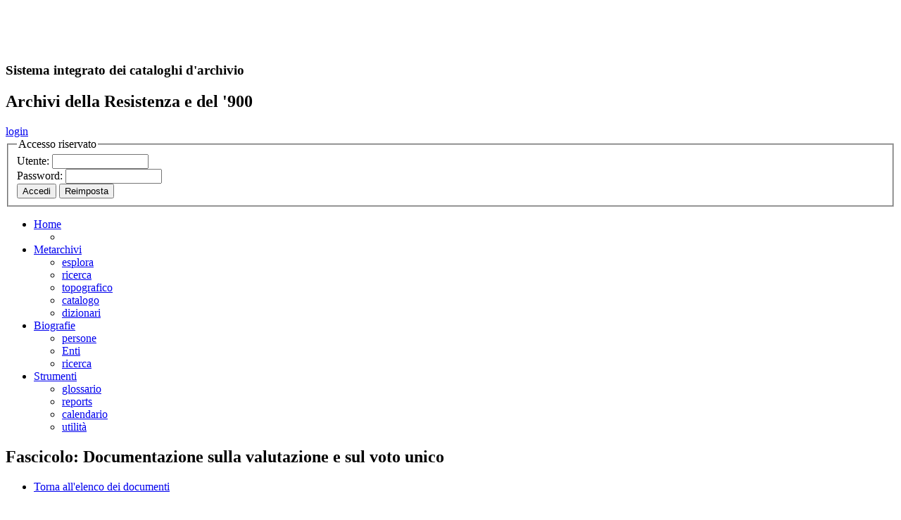

--- FILE ---
content_type: text/html
request_url: http://www.metarchivi.it/dett_FASCICOLI.asp?id=14806&tipo=FASCICOLI
body_size: 12873
content:

<!doctype html>
<html lang="it">

<!-- includere qui le funzioni ASP di testata pagina -->

<!-- fine funzioni ASP -->
<head>
<meta charset="utf-8">
<title>Archos. Metarchivi. Fascicolo: Documentazione sulla valutazione e sul voto unico
</title>
<meta http-equiv="Content-Type" content="text/html; charset=utf-8" />
<meta name="keyword" content="Mce, Movimento di cooperazione educativa, " />
<meta name="Author" content="Progettazione DBR: Carlo Pischedda; Programmazione ASP : Filippo Rocca; Programmazione html, grafica e modelli : Carlo Pischedda" />
<meta name="Data_creazione" content="22/02/2006" />
<meta name="data_revisione_contenuti" content="07/01/2020" />
<meta name="versione" content="2.03" />
<link href="/css/stampa.css" rel="stylesheet" type="text/css" media="print" />
<link href="/css/layout.css" rel="stylesheet" type="text/css" media="screen" />
<link href="/css/browsing.css" rel="stylesheet" type="text/css" media="screen" />
<link href="/css/menunav.css" rel="stylesheet" type="text/css" media="screen" />
<script src="/js/include.js" type="text/javascript"></script>
</head>

<body>
<div id="container">

<div id="testata">
    <div id="header">
      <div id="archos">
        <h2><a href="http://www.metarchivi.it" style="color: #FFFFFF; text-decoration:none;"><span style="font-size: 180%">A</span><span style="font-size: 150%">r</span><span style="font-size: 130%">ch</span><span style="font-size: 150%">o</span><span style="font-size: 180%">S</span></a></h2>
        <h3>Sistema integrato dei cataloghi d'archivio</h3>
      </div>
   <div id="isr">
      <h2>Archivi della Resistenza e del '900</h2>
    </div>
  </div>
</div>

<!-- inizio blocco autenticazione -->
	<div id="autenticazione"> 
	
	<div id="utente-in"><a href="javascript:void(0)" onclick="return mostraDiv('autentica')" title="Questo collegamento inizia la sessione dell'utente autenticato">login</a></div>	
		
	<div id="autentica">
	
		<form id="form_accesso" action="/verif_password.asp" method="post" name="form_accesso">
		<fieldset>
		<legend>Accesso riservato</legend>
		<label>Utente: </label><input name="user" type="text" id="user" style="cursor: text;" size="15" maxlength="20" />
		<br>
		<label>Password: </label><input name="pwd" type="password" id="pwd" style="cursor: text;" size="15" maxlength="20" />
		<br>
		
		<input type="submit" name="accedi" id="accedi" value="Accedi" />
		<input type="reset" name="reimposta" id="reimposta" value="Reimposta" />
		
		<input type="hidden" name="ritorno" value="/dett_FASCICOLI.asp?id=14806&amp;tipo=FASCICOLI" />
		
		</fieldset>
		</form>
	
	</div>
</div> 
<!-- fine blocco autenticazione -->

<div id="menu">
	<ul id="nav">
      <li id="uno" class="off"><a href="/default.asp" title="Il collegamento riporta alla pagina principale"><span>Home</span></a>
          <ul>
            <li class="nsc"><a href="#" title="Il collegamento riporta alla pagina principale" style="border:none; cursor:default;"></a></li>
          </ul> 
      </li>
      <li id="due" class="on"><a href="/str_arch.asp" title="Il collegamento porta alla struttura a livelli"><span>Metarchivi</span></a>
          <ul>
            <li><a href="/str_arch.asp" title="Il collegamento porta alla struttura a livelli">esplora</a></li>
            <li><a href="/ricerca.asp" title="Il collegamento porta alla pagina di ricerca">ricerca</a></li>
            <li><a href="/topografico/default.asp" title="Il collegamento porta al topografico d'archivio">topografico</a></li>
            <li><a href="/browser/catalogo.asp" title="Il collegamento porta al catalogo dei documenti elettronici">catalogo</a></li>
            <li><a href="/dizionari.asp" title="Il collegamento porta al dizionario delle parole chiave">dizionari</a></li>
          </ul>
      </li>
      <li id="tre" class="off"><a href="/biografie/p_default.asp" title="Il collegamento porta all'elenco delle biografie"><span>Biografie</span></a>
          <ul>
			<li><a href="/biografie/p_default.asp" title="Il collegamento porta all'elenco delle biografie delle persone">persone</a></li>
			<li><a href="/biografie/e_default.asp" title="Il collegamento porta all'elenco delle biografie degli Enti">Enti</a></li>
			<li><a href="/biografie/ricerca.asp" title="Il collegamento porta alla pagina di ricerca sulle biografie delle persone o degli Enti">ricerca</a></li>
          </ul>
      </li>
    <li id="quattro" class="off"><a href="/glossario.asp" title="Il collegamento porta ai programmi di utilit&agrave;"><span>Strumenti</span></a>
		<ul>
			<li><a href="/glossario.asp" title="Il collegamento porta al glossario dei termini archivistici">glossario</a></li>
			<li><a href="/report.asp" title="Il collegamento porta alla lista dei reports di stampa">reports</a></li>
			<li><a href="/calendario/calendarioperpetuo.htm" title="Il collegamento porta allo strumento: calendario perpetuo">calendario</a></li>
			<li><a href="/utility.asp" title="Il collegamento porta alla lista delle utilit&agrave; di amministrazione">utilit&agrave;</a></li>
		</ul>
	</li>
    </ul>
</div>
	  
	<div id="contenuti">
    
    <h2>
      Fascicolo: Documentazione sulla valutazione e sul voto unico
    </h2>
	<div id="navsez">
	<ul>
		<li><a class="attivo" href="/str_arch.asp" title="Torna all'elenco dei documenti">Torna all'elenco dei documenti</a></li>
	</ul>
	</div>	
	<div class="gerarchia" style="clear:both">      
      <h3 style="font-size: 100%;font-weight: bold;color: #999;text-align: left;margin:0.2em 0em 0.2em 0.4em;">Posizione nella struttura d'archivio</h3><ul><li><img src="/ico/archivi_nopiu.gif" alt="Archivio" border="0" />&nbsp;<a href="dett_archivi.asp?id=1&amp;tipo=ARCHIVI">Istituto piemontese per la storia della Resistenza e della società contemporanea 'Giorgio Agosti'</a><ul><li><img src='/ico/FONDI_nopiu.gif' alt='FONDI' border='0' />&nbsp;<a href='dett_FONDI.asp?id=886&amp;tipo=FONDI'>Tempo pieno. Fondo Cappelli Anna Maria</a><ul><li><img src='/ico/SERIE_nopiu.gif' alt='SERIE' border='0' />&nbsp;<a href='dett_SERIE.asp?id=440&amp;tipo=SERIE'>Questioni disciplinari, rapporti con le istituzioni scolastiche e attuazione del tempo pieno in alcune scuole torinesi</a><ul><li><img src='/ico/FASCICOLI_nopiu.gif' alt='FASCICOLI' border='0' />&nbsp;Documentazione sulla valutazione e sul voto unico</li></ul></li></ul></li></ul></li></ul>
	</div> 

	<div id="dettagli">
	<label>Codice scheda:</label>C00/00886/02/00/00003<br>
    <label>Titolo:</label>Documentazione sulla valutazione e sul voto unico<br>
	<label>Descrizione:</label>
	  Documento del gruppo piemontese MCE sul voto unico; osservazioni e grafici di partecipazione e di valutazione curati dall'insegnante (testi liberi prodotti, articoli pubblicati sul giornale, interventi nelle discussioni in classe).
	  <br>
			
	<label>Estremi cronologici:</label> 26/01/1968-03/1968; carte senza data [1968-1969]<br>
	
	<label>Nota archivistica:</label><br>
	<label>Nota bibliografica:</label><br><!--<i></i><br>-->
	
	<label>Quantit&agrave; sottofascicoli:</label>0<br><br>
	
	<table style="display:inline;width:60%;">
	<caption>Consistenze</caption>
		<tr>
		<td><label>tipologia</label></td>
		<td><label>supporto</label></td>
		<td><label>q.t&agrave; documenti</label></td>
		<td><label>q.t&agrave; carte/supporti</label></td>
		</tr>
		
		<tr>
		<td>manoscritto</td>
		<td>carta</td>
		<td>7</td>
		<td>8</td>
		</tr>
		
		<tr>
		<td>opuscolo</td>
		<td>carta</td>
		<td>1</td>
		<td>1</td>
		</tr>
		
	  </table>	
	<br>
	<label>Q.t&agrave; documenti</label>8
	<label class="dettagli">Q.t&agrave; carte/supporti</label>9<br><br>
	
	
	<!-- inizio blocco visualizza docs -->
	<a name="vistadoc"></a>
	
	<div id="visdoc" style="display:none;">
	<!-- <div class="gerarchia" style="overflow:auto; margin:1em .4em 0 0; border-top-width:1px;"> -->
	<div style="overflow:auto;">

	</div>
	</div>
    <br>
	<!-- fine blocco visualizza docs -->	
	
	<!-- inizio blocco keyword -->
		
	<h4 style="clear:left ">Relazioni con altri documenti e biografie</h4>
	<div id="voci">
	<label>Enti: </label> <i><a href="/ricerche/ric_keyword.asp?key=Mce%2C+Movimento+di+cooperazione+educativa&amp;tipo_key=Enti" title="Ricerca sulla voce d'indice: �Mce, Movimento di cooperazione educativa�">Mce, Movimento di cooperazione educativa</a></i><br>
	</div>
		
	<br>
	<!-- fine blocco keyword -->	
	
    <!-- inizio consistenze - collocazioni -->
    
	
	<table style="float:left;display:inline;">
	<caption>Segnature</caption>
		
		<tr>
		<td>
		<label>
		Originale
		</label><span class="pacato">busta</span>&nbsp;D TP/CAM&nbsp;1&nbsp;<span class="pacato">fascicolo</span>&nbsp;7
		</td>
		</tr>
		
	</table>
	<table style="display:inline;margin-left:5px;">
	<caption>Collocazioni</caption>
		
		<tr>
		<td>
		<label>Scaffale</label>XXI
		<label>Piano</label>5
		</td>
		</tr>
		
	</table>
	
	<br><br>
	<label>Compilatore:</label>Francone Alessia
	<label class="dettagli">Data compilazione:</label>07/01/2020<br>
	<label>Revisore:</label>
	<label class="dettagli">Data ultima revisione:</label>07/01/2020
	<br>
	
    <!-- inizio sezione storia delle modifiche scheda -->
		<label>Cronologia delle modifiche effettuate: </label><b><span id="cronologiaScheda"><a href="javascript:void(0)" onClick="return visualCrono('div_cronologia')" style="color:#900; text-decoration:none;" id="cronologia">visualizza</a></span></b>
		<div id="div_cronologia" style="display: none;" class="rounded">
		<iframe frameborder="0" id="ifr_cronologia" src="cronologia.asp?id=14806&tipo=FASCICOLI"></iframe>
		</div>	
	<!-- fine sezione storia delle modifiche scheda -->
	<br>
	
	</div>
<!-- fine dettagli -->
	  	
	<!-- inizio blocco esplora struttura del livello --> 
  	<div id="esplora">	
	<h3>Esplora livello</h3>	
	<iframe frameborder="0" id="ifr_strliv" name="ifr_strliv" src="str_liv.asp?id=14806&livello=FASCICOLI&stato=aperto"></iframe>
	</div>
	<!-- fine blocco esplora struttura del livello -->
	
	<div id="navsezb">
		<ul>
			<li><a class="attivo" href="/str_arch.asp" title="Torna all'elenco dei documenti">Torna all'elenco dei documenti</a></li>
		</ul>
	</div>  
	<br>
	
    <!-- inizio esportazione XML -->    
    <div id="export">
    <img src="/ico/xml.gif" alt="export xml" class="img-left" />&nbsp;<a href="/report/exportXML.asp?id_oggetto=14806&amp;tipo_oggetto=FASCICOLI&amp;nomefile=IT C00 FA 14806.xml&amp;diretto=true" target="_blank" name="link_xml" id="link_xml">Scarica la scheda in formato XML</a>&nbsp;<input name="documenti"  id="documenti"  type="checkbox" value="true" onClick="javascript:if (document.getElementById('documenti').checked) {document.getElementById('link_xml').href='/report/exportXML.asp?id_oggetto=14806&amp;tipo_oggetto=FASCICOLI&amp;nomefile=IT C00 FA 14806.xml&amp;diretto=true&amp;ricorsivo=true&amp;documenti=true'} else {document.getElementById('link_xml').href='/report/exportXML.asp?id_oggetto=14806&amp;tipo_oggetto=FASCICOLI&amp;nomefile=IT C00 FA 14806.xml&amp;diretto=true'}" /> Includi documenti
    </div>
	<!-- fine esportazione XML -->

	<!-- inizio citazione fonte -->
	<div id="citafonte">
	<b>Come citare questa fonte</b>. <i>Documentazione sulla valutazione e sul voto unico</i>&nbsp;&nbsp;in Archivio <i>Istoreto</i>, fondo <i>Tempo pieno. Fondo Cappelli Anna Maria</i>&nbsp;[IT-C00-FA14806]
    </div>
	<!-- fine citazione fonte -->

    </div>
	<!-- fine  contenuti -->
  
	<div id="piede">
		<ul><li><span style='font-size: 130%'>A</span><span style='font-size: 110%'>r</span><span style='font-size: 90%'>ch</span><span style='font-size: 110%'>o</span><span style='font-size: 130%'>S</span> - Copyright 2005-2026 &copy; <a href='http://www.istoreto.it' target='_blank' title='Il collegamento porta al sito web ufficiale di ISTORETO'>istoreto.it</a></li><li>&nbsp;|&nbsp;<a href='/accessibilita.asp' title='Il collegamento porta alle note informative sulla accessibilit&agrave;'>accessibilit&agrave;</a></li><li>&nbsp;|&nbsp;<a href='/privacy.asp' title='Il collegamento porta alle note informative sulla Privacy'>privacy</a></li><li>&nbsp;|&nbsp;<a href='/plugin.asp' title='Il collegamento porta alle note tecniche dei plug-in utili'>plug-in</a></li><li>&nbsp;|&nbsp;<a href='/crediti.asp' title='Il collegamento porta alle note informative sui crediti'>crediti</a></li></ul>
Ultimo aggiornamento: sabato 19/12/2020<br>
<br>
	</div>  <!--fine piede-->
	
</div>  <!--fine container-->

<script type="text/javascript" src="/js/googleAnalytics.js"></script>
<script type="text/javascript" src="/cookiechoices.js"></script>
<script type="text/javascript" src="/js/cookieNote.js"></script>

</body>
</html>

--- FILE ---
content_type: text/html
request_url: http://www.metarchivi.it/cronologia.asp?id=14806&tipo=FASCICOLI
body_size: 1771
content:

<!doctype html>
<html lang="it">

<!-- includere qui le funzioni ASP di testata pagina -->

<!-- fine funzioni ASP -->

<head>
<meta charset="utf-8">
<title>Archos. Metarchivi. Cronologia delle modifiche effettuate</title>
<link href="http://metarchivi.istoreto.it/favicon.ico" rel="SHORTCUT ICON" type="image/x-icon" />
<link href="/css/browsing.css" rel="stylesheet" type="text/css" media="screen" />
<style type="text/css" media="screen">
	body {
	margin: 0;
	padding:.5em;
	border: 0;
	background-color: #f5f5f5;
	}
</style>
</head>

<body>
<div id="log">
<table width="100%" cellpadding="2" cellspacing="0" border="0">
<tr>
<th>Data</th>
<th>Operatore</th>
<th>Azione</th>
</tr>

<tr>
<td>07/01/2020</td>
<td>Francone Alessia</td>
<td>creazione della scheda</td>
</tr>

<tr>
<td>07/01/2020</td>
<td>Francone Alessia</td>
<td>aggiunto segnatura</td>
</tr>

<tr>
<td>07/01/2020</td>
<td>Francone Alessia</td>
<td>aggiunto date</td>
</tr>

<tr>
<td>07/01/2020</td>
<td>Francone Alessia</td>
<td>aggiunto consistenze</td>
</tr>

<tr>
<td>07/01/2020</td>
<td>Francone Alessia</td>
<td>modificato descrittori</td>
</tr>

<tr>
<td>07/01/2020</td>
<td>Francone Alessia</td>
<td>modificato segnatura</td>
</tr>

<tr>
<td>07/01/2020</td>
<td>Francone Alessia</td>
<td>modificato date</td>
</tr>

<tr>
<td>07/01/2020</td>
<td>Francone Alessia</td>
<td>modificato consistenze</td>
</tr>

<tr>
<td>15/05/2020</td>
<td>Francone Alessia</td>
<td>aggiunto keyword</td>
</tr>

<tr>
<td>15/05/2020</td>
<td>Francone Alessia</td>
<td>modificato keyword</td>
</tr>

<tr>
<td>01/06/2020</td>
<td>D'Arrigo Andrea</td>
<td>modificato keyword</td>
</tr>

</table>
</div>
</body>
</html>
